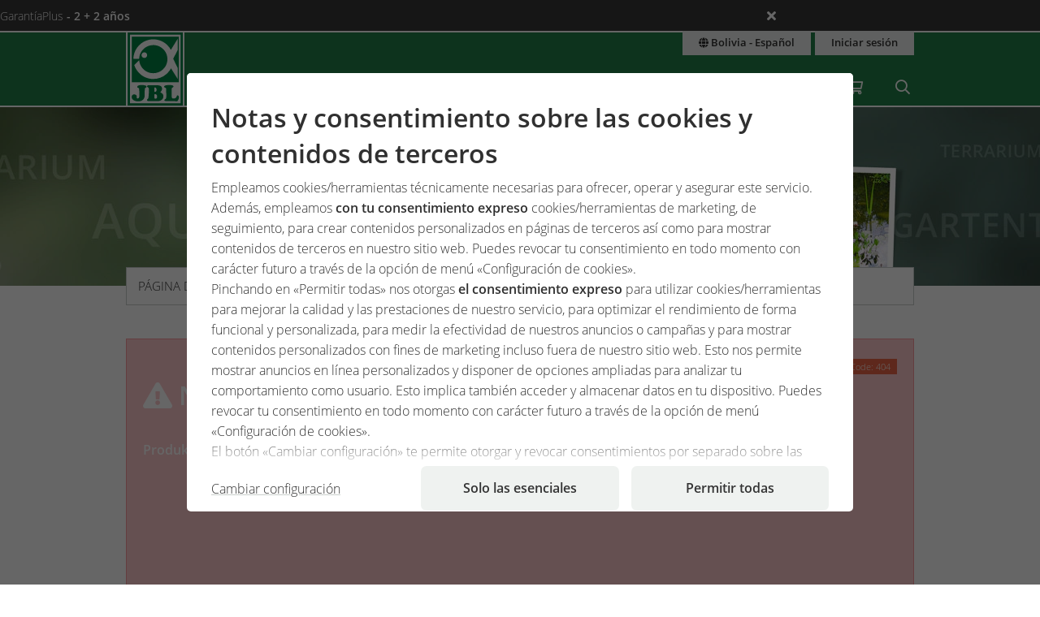

--- FILE ---
content_type: text/html;charset=UTF-8
request_url: https://www.jbl.de/?mod=products&func=detail&id=6465&country=bo&lang=es
body_size: 10976
content:
<!doctype html>
<html class="no-js" lang="es" prefix="og: http://ogp.me/ns#">
<head>
  <meta charset="utf-8">
  <meta name="viewport" content="width=device-width, initial-scale=1.0">
  <meta http-equiv="x-ua-compatible" content="ie=edge">
  <title>Error</title>
  <link as="font" href="/lib/fonts/JBLSans_Light/JBLSansLight.woff2?v=1" type="font/woff2" crossorigin="anonymous">
  <link as="font" href="/lib/fonts/JBLSans_Semibold/JBLSansSemibold.woff2?v=1" type="font/woff2" crossorigin="anonymous">
  <meta name="robots" content="all">
  <meta property="og:image" content="http://www.jbl.de/images/logos/logo.png">
  <meta property="og:type" content="website">
  <meta name="description" content="">
  <meta name="keywords" content="">
  <meta name="msapplication-TileColor" content="#ffffff">
  <meta name="msapplication-TileImage" content="/mstile-144x144.png?v=477PM8m827">
  <meta name="theme-color" content="#F5F7F5">
  <link rel="apple-touch-icon" sizes="57x57" href="/apple-touch-icon-57x57.png?v=477PM8m827">
  <link rel="apple-touch-icon" sizes="60x60" href="/apple-touch-icon-60x60.png?v=477PM8m827">
  <link rel="apple-touch-icon" sizes="72x72" href="/apple-touch-icon-72x72.png?v=477PM8m827">
  <link rel="apple-touch-icon" sizes="76x76" href="/apple-touch-icon-76x76.png?v=477PM8m827">
  <link rel="apple-touch-icon" sizes="114x114" href="/apple-touch-icon-114x114.png?v=477PM8m827">
  <link rel="apple-touch-icon" sizes="120x120" href="/apple-touch-icon-120x120.png?v=477PM8m827">
  <link rel="apple-touch-icon" sizes="144x144" href="/apple-touch-icon-144x144.png?v=477PM8m827">
  <link rel="apple-touch-icon" sizes="152x152" href="/apple-touch-icon-152x152.png?v=477PM8m827">
  <link rel="apple-touch-icon" sizes="180x180" href="/apple-touch-icon-180x180.png?v=477PM8m827">
  <link rel="icon" href="/favicon.ico?v=477PM8m827" sizes="32x32">
  <link rel="icon" type="image/png" href="/favicon-32x32.png?v=477PM8m827" sizes="32x32">
  <link rel="icon" type="image/png" href="/android-chrome-192x192.png?v=477PM8m827" sizes="192x192">
  <link rel="icon" type="image/png" href="/favicon-96x96.png?v=477PM8m827" sizes="96x96">
  <link rel="icon" type="image/png" href="/favicon-16x16.png?v=477PM8m827" sizes="16x16">
  <link rel="manifest" href="/manifest.json?v=477PM8m827">
  <link rel="mask-icon" href="/safari-pinned-tab.svg?v=477PM8m827" color="#208149">
  <link rel="shortcut icon" href="/favicon.ico?v=477PM8m827">
  <link rel="canonical" href="https://www.jbl.de/es/errorhandler/6465/error?country=bo">
  <link rel="alternate" hreflang="en-dz" href="https://www.jbl.de/en/error-handler/6465/error?country=dz">
  <link rel="alternate" hreflang="fr-dz" href="https://www.jbl.de/fr/erreurrevendeur/6465/erreur?country=dz">
  <link rel="alternate" hreflang="es-ar" href="https://www.jbl.de/es/errorhandler/6465/error?country=ar">
  <link rel="alternate" hreflang="en-au" href="https://www.jbl.de/en/error-handler/6465/error?country=au">
  <link rel="alternate" hreflang="nl-be" href="https://www.jbl.de/nl/errorhandelaar/6465/fout?country=be">
  <link rel="alternate" hreflang="de-be" href="https://www.jbl.de/de/errorhandler/6465/fehler?country=be">
  <link rel="alternate" hreflang="fr-be" href="https://www.jbl.de/fr/erreurrevendeur/6465/erreur?country=be">
  <link rel="alternate" hreflang="es-bo" href="https://www.jbl.de/es/errorhandler/6465/error?country=bo">
  <link rel="alternate" hreflang="en-ba" href="https://www.jbl.de/en/error-handler/6465/error?country=ba">
  <link rel="alternate" hreflang="pt-br" href="https://www.jbl.de/pt/errorhandler/6465/erro?country=br">
  <link rel="alternate" hreflang="en-bn" href="https://www.jbl.de/en/error-handler/6465/error?country=bn">
  <link rel="alternate" hreflang="en-bg" href="https://www.jbl.de/en/error-handler/6465/error?country=bg">
  <link rel="alternate" hreflang="tr-bg" href="https://www.jbl.de/tr/errorhandler/6465/hata?country=bg">
  <link rel="alternate" hreflang="en-ca" href="https://www.jbl.de/en/error-handler/6465/error?country=ca">
  <link rel="alternate" hreflang="fr-ca" href="https://www.jbl.de/fr/erreurrevendeur/6465/erreur?country=ca">
  <link rel="alternate" hreflang="cs-cz" href="https://www.jbl.de/cs/error-handler/6465/chyba?country=cz">
  <link rel="alternate" hreflang="es-cl" href="https://www.jbl.de/es/errorhandler/6465/error?country=cl">
  <link rel="alternate" hreflang="en-cn" href="https://www.jbl.de/en/error-handler/6465/error?country=cn">
  <link rel="alternate" hreflang="en-hr" href="https://www.jbl.de/en/error-handler/6465/error?country=hr">
  <link rel="alternate" hreflang="en-cy" href="https://www.jbl.de/en/error-handler/6465/error?country=cy">
  <link rel="alternate" hreflang="de-dk" href="https://www.jbl.de/de/errorhandler/6465/fehler?country=dk">
  <link rel="alternate" hreflang="en-dk" href="https://www.jbl.de/en/error-handler/6465/error?country=dk">
  <link rel="alternate" hreflang="de-de" href="https://www.jbl.de/de/errorhandler/6465/fehler?country=de">
  <link rel="alternate" hreflang="en-eg" href="https://www.jbl.de/en/error-handler/6465/error?country=eg">
  <link rel="alternate" hreflang="en-sv" href="https://www.jbl.de/en/error-handler/6465/error?country=sv">
  <link rel="alternate" hreflang="es-sv" href="https://www.jbl.de/es/errorhandler/6465/error?country=sv">
  <link rel="alternate" hreflang="en-ee" href="https://www.jbl.de/en/error-handler/6465/error?country=ee">
  <link rel="alternate" hreflang="en-fo" href="https://www.jbl.de/en/error-handler/6465/error?country=fo">
  <link rel="alternate" hreflang="en-fi" href="https://www.jbl.de/en/error-handler/6465/error?country=fi">
  <link rel="alternate" hreflang="en-fr" href="https://www.jbl.de/en/error-handler/6465/error?country=fr">
  <link rel="alternate" hreflang="fr-fr" href="https://www.jbl.de/fr/erreurrevendeur/6465/erreur?country=fr">
  <link rel="alternate" hreflang="en-ge" href="https://www.jbl.de/en/error-handler/6465/error?country=ge">
  <link rel="alternate" hreflang="en-gi" href="https://www.jbl.de/en/error-handler/6465/error?country=gi">
  <link rel="alternate" hreflang="es-gi" href="https://www.jbl.de/es/errorhandler/6465/error?country=gi">
  <link rel="alternate" hreflang="en-gb" href="https://www.jbl.de/en/error-handler/6465/error?country=gb">
  <link rel="alternate" hreflang="en-gr" href="https://www.jbl.de/en/error-handler/6465/error?country=gr">
  <link rel="alternate" hreflang="en-gl" href="https://www.jbl.de/en/error-handler/6465/error?country=gl">
  <link rel="alternate" hreflang="fr-gp" href="https://www.jbl.de/fr/erreurrevendeur/6465/erreur?country=gp">
  <link rel="alternate" hreflang="en-hk" href="https://www.jbl.de/en/error-handler/6465/error?country=hk">
  <link rel="alternate" hreflang="en-hu" href="https://www.jbl.de/en/error-handler/6465/error?country=hu">
  <link rel="alternate" hreflang="en-is" href="https://www.jbl.de/en/error-handler/6465/error?country=is">
  <link rel="alternate" hreflang="fr-re" href="https://www.jbl.de/fr/erreurrevendeur/6465/erreur?country=re">
  <link rel="alternate" hreflang="en-in" href="https://www.jbl.de/en/error-handler/6465/error?country=in">
  <link rel="alternate" hreflang="en-id" href="https://www.jbl.de/en/error-handler/6465/error?country=id">
  <link rel="alternate" hreflang="en-ir" href="https://www.jbl.de/en/error-handler/6465/error?country=ir">
  <link rel="alternate" hreflang="en-ie" href="https://www.jbl.de/en/error-handler/6465/error?country=ie">
  <link rel="alternate" hreflang="en-il" href="https://www.jbl.de/en/error-handler/6465/error?country=il">
  <link rel="alternate" hreflang="it-it" href="https://www.jbl.de/it/errorhandler/6465/errore?country=it">
  <link rel="alternate" hreflang="en-jp" href="https://www.jbl.de/en/error-handler/6465/error?country=jp">
  <link rel="alternate" hreflang="en-jo" href="https://www.jbl.de/en/error-handler/6465/error?country=jo">
  <link rel="alternate" hreflang="en-kz" href="https://www.jbl.de/en/error-handler/6465/error?country=kz">
  <link rel="alternate" hreflang="en-ke" href="https://www.jbl.de/en/error-handler/6465/error?country=ke">
  <link rel="alternate" hreflang="tr-cy" href="https://www.jbl.de/tr/errorhandler/6465/hata?country=cy">
  <link rel="alternate" hreflang="en-kr" href="https://www.jbl.de/en/error-handler/6465/error?country=kr">
  <link rel="alternate" hreflang="en-lv" href="https://www.jbl.de/en/error-handler/6465/error?country=lv">
  <link rel="alternate" hreflang="fr-mc" href="https://www.jbl.de/fr/erreurrevendeur/6465/erreur?country=mc">
  <link rel="alternate" hreflang="en-lb" href="https://www.jbl.de/en/error-handler/6465/error?country=lb">
  <link rel="alternate" hreflang="de-li" href="https://www.jbl.de/de/errorhandler/6465/fehler?country=li">
  <link rel="alternate" hreflang="en-lt" href="https://www.jbl.de/en/error-handler/6465/error?country=lt">
  <link rel="alternate" hreflang="fr-lu" href="https://www.jbl.de/fr/erreurrevendeur/6465/erreur?country=lu">
  <link rel="alternate" hreflang="de-lu" href="https://www.jbl.de/de/errorhandler/6465/fehler?country=lu">
  <link rel="alternate" hreflang="en-mg" href="https://www.jbl.de/en/error-handler/6465/error?country=mg">
  <link rel="alternate" hreflang="fr-mg" href="https://www.jbl.de/fr/erreurrevendeur/6465/erreur?country=mg">
  <link rel="alternate" hreflang="en-mw" href="https://www.jbl.de/en/error-handler/6465/error?country=mw">
  <link rel="alternate" hreflang="en-my" href="https://www.jbl.de/en/error-handler/6465/error?country=my">
  <link rel="alternate" hreflang="en-mt" href="https://www.jbl.de/en/error-handler/6465/error?country=mt">
  <link rel="alternate" hreflang="en-ma" href="https://www.jbl.de/en/error-handler/6465/error?country=ma">
  <link rel="alternate" hreflang="fr-mq" href="https://www.jbl.de/fr/erreurrevendeur/6465/erreur?country=mq">
  <link rel="alternate" hreflang="en-mu" href="https://www.jbl.de/en/error-handler/6465/error?country=mu">
  <link rel="alternate" hreflang="fr-yt" href="https://www.jbl.de/fr/erreurrevendeur/6465/erreur?country=yt">
  <link rel="alternate" hreflang="es-mx" href="https://www.jbl.de/es/errorhandler/6465/error?country=mx">
  <link rel="alternate" hreflang="en-md" href="https://www.jbl.de/en/error-handler/6465/error?country=md">
  <link rel="alternate" hreflang="nl-nl" href="https://www.jbl.de/nl/errorhandelaar/6465/fout?country=nl">
  <link rel="alternate" hreflang="en-nz" href="https://www.jbl.de/en/error-handler/6465/error?country=nz">
  <link rel="alternate" hreflang="en-kp" href="https://www.jbl.de/en/error-handler/6465/error?country=kp">
  <link rel="alternate" hreflang="en-no" href="https://www.jbl.de/en/error-handler/6465/error?country=no">
  <link rel="alternate" hreflang="fr-nc" href="https://www.jbl.de/fr/erreurrevendeur/6465/erreur?country=nc">
  <link rel="alternate" hreflang="de-at" href="https://www.jbl.de/de/errorhandler/6465/fehler?country=at">
  <link rel="alternate" hreflang="es-pe" href="https://www.jbl.de/es/errorhandler/6465/error?country=pe">
  <link rel="alternate" hreflang="en-ph" href="https://www.jbl.de/en/error-handler/6465/error?country=ph">
  <link rel="alternate" hreflang="pl-pl" href="https://www.jbl.de/pl/errorhandler/6465/bd?country=pl">
  <link rel="alternate" hreflang="pt-pt" href="https://www.jbl.de/pt/errorhandler/6465/erro?country=pt">
  <link rel="alternate" hreflang="en-ro" href="https://www.jbl.de/en/error-handler/6465/error?country=ro">
  <link rel="alternate" hreflang="it-sm" href="https://www.jbl.de/it/errorhandler/6465/errore?country=sm">
  <link rel="alternate" hreflang="de-ch" href="https://www.jbl.de/de/errorhandler/6465/fehler?country=ch">
  <link rel="alternate" hreflang="fr-sn" href="https://www.jbl.de/fr/erreurrevendeur/6465/erreur?country=sn">
  <link rel="alternate" hreflang="en-rs" href="https://www.jbl.de/en/error-handler/6465/error?country=rs">
  <link rel="alternate" hreflang="en-sg" href="https://www.jbl.de/en/error-handler/6465/error?country=sg">
  <link rel="alternate" hreflang="en-sk" href="https://www.jbl.de/en/error-handler/6465/error?country=sk">
  <link rel="alternate" hreflang="en-si" href="https://www.jbl.de/en/error-handler/6465/error?country=si">
  <link rel="alternate" hreflang="en-za" href="https://www.jbl.de/en/error-handler/6465/error?country=za">
  <link rel="alternate" hreflang="en-es" href="https://www.jbl.de/en/error-handler/6465/error?country=es">
  <link rel="alternate" hreflang="es-es" href="https://www.jbl.de/es/errorhandler/6465/error?country=es">
  <link rel="alternate" hreflang="fr-ch" href="https://www.jbl.de/fr/erreurrevendeur/6465/erreur?country=ch">
  <link rel="alternate" hreflang="en-se" href="https://www.jbl.de/en/error-handler/6465/error?country=se">
  <link rel="alternate" hreflang="it-ch" href="https://www.jbl.de/it/errorhandler/6465/errore?country=ch">
  <link rel="alternate" hreflang="en-sy" href="https://www.jbl.de/en/error-handler/6465/error?country=sy">
  <link rel="alternate" hreflang="en-tw" href="https://www.jbl.de/en/error-handler/6465/error?country=tw">
  <link rel="alternate" hreflang="en-th" href="https://www.jbl.de/en/error-handler/6465/error?country=th">
  <link rel="alternate" hreflang="tr-tr" href="https://www.jbl.de/tr/errorhandler/6465/hata?country=tr">
  <link rel="alternate" hreflang="en-ua" href="https://www.jbl.de/en/error-handler/6465/error?country=ua">
  <link rel="alternate" hreflang="en-ae" href="https://www.jbl.de/en/error-handler/6465/error?country=ae">
  <link rel="alternate" hreflang="en-us" href="https://www.jbl.de/en/error-handler/6465/error?country=us">
  <link rel="alternate" hreflang="en-vn" href="https://www.jbl.de/en/error-handler/6465/error?country=vn">
  <link rel="alternate" hreflang="ru-by" href="https://www.jbl.de/ru/obrabotchik-oshibok/6465/u?country=by">
  <link rel="alternate" hreflang="ru-kz" href="https://www.jbl.de/ru/obrabotchik-oshibok/6465/u?country=kz">
  <link rel="alternate" hreflang="ru-lv" href="https://www.jbl.de/ru/obrabotchik-oshibok/6465/u?country=lv">
  <link rel="alternate" hreflang="ru-ru" href="https://www.jbl.de/ru/obrabotchik-oshibok/6465/u?country=ru">
  <link rel="alternate" hreflang="ru-ua" href="https://www.jbl.de/ru/obrabotchik-oshibok/6465/u?country=ua">
  <link rel="alternate" hreflang="ru-ee" href="https://www.jbl.de/ru/obrabotchik-oshibok/6465/u?country=ee">
  <link rel="alternate" href="https://www.jbl.de/es/lang/mijbl-paas-e-idioma?country=bo" hreflang="x-default">
  <link rel="preload" as="style" href="/lib/cache/css/all_html_940.css" media="all">  <link rel="stylesheet" type="text/css" href="/lib/cache/css/all_html_940.css" media="all">
  <link rel="preload" as="style" href="/lib/cache/css/print_html_940.css" media="print">  <link rel="stylesheet" type="text/css" href="/lib/cache/css/print_html_940.css" media="print">
  <link rel="preload" as="script" href="/lib/cache/js/html_878_es.js">  <script rel="preload" src="/lib/cache/js/html_878_es.js"></script>
  <style type="text/css" media="all">
meta.foundation-version {
  font-family: "/5.5.1/";
}
meta.foundation-mq-small {
  font-family: "/only screen/";
  width: 0em;
}
meta.foundation-mq-small-only {
  font-family: "/only screen and (max-width: 40em)/";
  width: 0em;
}
meta.foundation-mq-medium {
  font-family: "/only screen and (min-width:40.063em)/";
  width: 40.063em;
}
meta.foundation-mq-medium-only {
  font-family: "/only screen and (min-width:40.063em) and (max-width:64em)/";
  width: 40.063em;
}
meta.foundation-mq-large {
  font-family: "/only screen and (min-width:64.063em)/";
  width: 64.063em;
}
meta.foundation-mq-large-only {
  font-family: "/only screen and (min-width:64.063em) and (max-width:75em)/";
  width: 64.063em;
}
meta.foundation-mq-xlarge {
  font-family: "/only screen and (min-width:95.063em)/";
  width: 95.063em;
}
meta.foundation-mq-xlarge-only {
  font-family: "/only screen and (min-width:95.063em) and (max-width:120em)/";
  width: 95.063em;
}
meta.foundation-mq-xxlarge {
  font-family: "/only screen and (min-width:120.063em)/";
  width: 120.063em;
}
meta.foundation-data-attribute-namespace {
  font-family: false;
}
.app-name-errorhandler .panel {
  color: #FFFFFF;
}
.app-name-errorhandler .panel p {
  font-weight: 500;
}
.app-name-errorhandler .panel code {
  display: block;
  white-space: pre-wrap;
  background-color: #fff;
  border: 1px solid #666;
  padding: 1rem;
  font-family: "Menlo", monospace;
  color: #000;
  overflow-x: auto;
  margin-bottom: 2rem;
  font-size: 1rem;
}
.app-name-errorhandler .panel code.trace {
  font-size: 0.72rem;
}
@media only screen and (min-width:40.063em) {
  .app-name-errorhandler .panel .content {
    min-height: 300px;
  }
}
.app-name-errorhandler .panel .button {
  border-style: solid;
  border-width: 0;
  cursor: pointer;
  font-family: "JBL Sans", "Helvetica Neue", Helvetica, Roboto, Arial, sans-serif;
  font-weight: 500;
  line-height: normal;
  margin: 0 0 1.25rem;
  position: relative;
  text-decoration: none;
  text-align: center;
  -webkit-appearance: none;
  -moz-appearance: none;
  border-radius: 0;
  display: inline-block;
  padding-top: 1rem;
  padding-right: 2rem;
  padding-bottom: 1.0625rem;
  padding-left: 2rem;
  font-size: 1rem;
  background-color: #FFFFFF;
  border-color: #cccccc;
  color: #333333;
  transition: background-color 300ms ease-out;
}
.app-name-errorhandler .panel .button:hover, .app-name-errorhandler .panel .button:focus {
  background-color: #cccccc;
}
.app-name-errorhandler .panel .button:hover, .app-name-errorhandler .panel .button:focus {
  color: #333333;
}
.app-name-errorhandler .panel .button .fa, .app-name-errorhandler .panel .button .ji, .app-name-errorhandler .panel .button .jf {
  color: #208149;
}
/*# sourceMappingURL=default.css.map */
  </style>
  <script type="application/ld+json">
  [{"@context":"https:\/\/schema.org","@type":"BreadcrumbList","itemListElement":[{"@type":"ListItem","position":1,"name":"P\u00e1gina de inicio","item":"https:\/\/www.jbl.de\/es?country=bo"},{"@type":"ListItem","position":2,"name":"Error","item":"https:\/\/www.jbl.de\/es\/errorhandler\/error?country=bo"}]}]
  </script>
  <meta name="google-site-verification" content="main_page_google_site_verification">
  <script src="https://rybbit.oct.de/api/script.js" data-site-id="df38283084e9" defer></script>
  <script async src="https://plausible.oct.de/js/pa-SZIhpREYqacSUIL7BO4m9.js"></script>
  <script>window.plausible=window.plausible||function(){(plausible.q=plausible.q||[]).push(arguments)},plausible.init=plausible.init||function(i){plausible.o=i||{}};plausible.init();</script>
</head>
<body id="page-body" class="app-errorhandler-execute app-name-errorhandler app-func-execute  ">
<section id="announcements_bar" class="announcements-bar visually-hidden">
 <div>
   <ul>
        <li data-id="5" data-update-date="2025-01-06 14:47:44"
        >
          <a href="/es/productsregistration/guaranteeplus/jbl-garantaaplus-la-garantaa-prolongada-de-4-aaos?country=bo">
          GarantíaPlus
          <strong>- 2 + 2 años</strong>
          </a>
          <div class="comment">Con la prolongación de garantía JBL GarantíaPlus obtienes una garantía extralarga ampliada de 4 años para tu producto de JBL a partir de la fecha de compra.</div>
        </li>
   </ul>
  <button class="close" aria-label="Ankündigungen schließen"><span class="ji ji-times"></span></button>
 </div>
</section>
<div class="off-canvas-wrap" data-offcanvas>
  <div class="inner-wrap">
    <nav class="tab-bar show-for-small-only" aria-hidden="true">
      <section class="left tab-bar-section">
        <span class="title">
          <a href="/"><span class="company-name">JBL GmbH & Co. KG</span></a>
        </span>
        <ul class="menu-cart-wrap">
          <li class="cart "><a aria-label="Carrito/lista de deseos" class="" href="/es/carrito?country=bo"><span class="fa fa-shopping-cart"></span>
<span style="display:none;" class="cart-count">0</span>
<span style="display:none;" class="wishlist-count">0</span></a></li>
<li class=" "><a aria-label="búsqueda" class="" href="/es/busqueda/servicios-bausqueda?country=bo"><span class="ji ji-search" ></span></a></li>
        </ul>
      </section>
      <section class="right-small">
        <a class="right-off-canvas-toggle" href="#navigation-mobil-right" >
          <span class="fa fa-bars"></span>
        </a>
      </section>
    </nav>
    <aside id="navigation-mobil-right" class="right-off-canvas-menu">
      <ul class="off-canvas-list">
        <li class=" "><a aria-label="Temas" class="" href="/es/temas/temario-de-jbl-sobre-su-aficiaon?country=bo">Temas</a></li>
<li class=" "><a aria-label="Productos y tienda" class="" href="/es/productos/tienda-jbl-para-el-acuario-el-estanque-y-el-terrario?country=bo">Productos y tienda</a></li>
<li class="  has-dropdown has-submenu"><a aria-label="Servicios" class="" href="/es/servicios?country=bo">Servicios</a><ul class="right-submenu"><li class="back"><a href="#">atrás</a></li><li><label>Servicios</label></li><li><a href="/es/servicios?country=bo">Servicios Mostrar</a></li><li class="aquariumnano group  has-submenu"><a aria-label="Laboratorios/calculadoras" class="" href="/es/calculadoras-laboratorios/servicios-laboratorioscalculadoras?country=bo">Laboratorios/calculadoras</a><ul class="right-submenu"><li class="back"><a href="#">atrás</a></li><li><label>Laboratorios/calculadoras</label></li><li><a href="/es/calculadoras-laboratorios/servicios-laboratorioscalculadoras?country=bo">Laboratorios/calculadoras Mostrar</a></li><li class="onlinehospital "><a aria-label="Hospital online" class="" href="/es/hospital-online?country=bo">Hospital online</a></li>
<li class="aquariumlab load_lab"><a aria-label="Laboratorio online JBL, análisis del agua" class="" href="/es/agua-analisis/load_lab/13/laboratorio-online-jbl-anaalisis-del-agua?country=bo">Laboratorio online JBL, análisis del agua</a></li>
<li class=" proscape_dosage"><a aria-label="Calculadora de fertilizante ProScape" class="" href="/es/proscape-dosage/proscape_dosage/calculadora-de-fertilizante-proscape?country=bo">Calculadora de fertilizante ProScape</a></li>
<li class=" proscape_substrate"><a aria-label="Calculadora de sustrato ProScape" class="" href="/es/proscape-substrate/proscape_substrate/calculadora-de-sustrato-proscape?country=bo">Calculadora de sustrato ProScape</a></li>
</ul></li>
<li class="group  has-submenu"><a aria-label="Páginas de presentación" class="" href="/es/landingpages/servicios-paaginas-de-presentaciaon?country=bo">Páginas de presentación</a><ul class="right-submenu"><li class="back"><a href="#">atrás</a></li><li><label>Páginas de presentación</label></li><li><a href="/es/landingpages/servicios-paaginas-de-presentaciaon?country=bo">Páginas de presentación Mostrar</a></li><li class="exclusive "><a aria-label="PROPOND" class="" href="/es/propond_2025/propond-natural-energy-optimized?country=bo">PROPOND</a></li>
<li class="exclusive "><a aria-label="PROTERRA" class="" href="/es/proterra/proterra-natural-variado?country=bo">PROTERRA</a></li>
<li class="pond "><a aria-label="Concepto 1-2-3 algae-free " class="" href="/es/1-2-3-adios-algas/concepto-1-2-3-algae-free?country=bo">Concepto 1-2-3 algae-free </a></li>
</ul></li>
<li class="support group  has-submenu"><a aria-label="Centro de Atención al Cliente" class="" href="/es/support/centro-de-atenciaon-al-cliente?country=bo">Centro de Atención al Cliente</a><ul class="right-submenu"><li class="back"><a href="#">atrás</a></li><li><label>Centro de Atención al Cliente</label></li><li><a href="/es/support/centro-de-atenciaon-al-cliente?country=bo">Centro de Atención al Cliente Mostrar</a></li><li class="aquariumfreshwater group "><a aria-label="Preguntas frecuentes" class="" href="/es/faq/servicios-preguntas-frecuentes?country=bo">Preguntas frecuentes</a></li>
<li class=" "><a aria-label="Registrar un producto" class="" href="/es/productregistration/registrar-un-producto?country=bo">Registrar un producto</a></li>
<li class="exclusive guaranteeplus"><a aria-label="GarantíaPlus" class="" href="/es/productguarantee/guaranteeplus/jbl-garantaaplus-la-garantaa-prolongada-de-4-aaos?country=bo">GarantíaPlus</a></li>
<li class=" "><a aria-label="Satisfacción de los clientes" class="" href="/es/satisfaccion-clientes/jbl-satisfacciaon-de-los-clientes?country=bo">Satisfacción de los clientes</a></li>
</ul></li>
<li class="exclusive "><a aria-label="Manuales y folletos" class="" href="/es/catalogo/servicios-manuales-y-folletos?country=bo">Manuales y folletos</a></li>
<li class="storelocator "><a aria-label="Localizador de tiendas" class="" href="/es/minorista-cercano/servicios-localizador-de-tiendas?country=bo">Localizador de tiendas</a></li>
</ul></li>
<li class="  has-dropdown has-submenu"><a aria-label="miJBL" class="" href="/es/mijbl?country=bo">miJBL</a><ul class="right-submenu"><li class="back"><a href="#">atrás</a></li><li><label>miJBL</label></li><li><a href="/es/mijbl?country=bo">miJBL Mostrar</a></li><li class="exclusive "><a aria-label="Blog" class="" href="/es/blog?country=bo">Blog</a></li>
<li class="exclusive "><a aria-label="Pódcast" class="" href="/es/pódcast/tropenfieber-hobby-meets-nature?country=bo">Pódcast</a></li>
<li class="exclusive "><a aria-label="Sorteos" class="" href="/es/concursos-sorteos/sorteos?country=bo">Sorteos</a></li>
<li class="newsletter exclusive "><a aria-label="Newsletter" class="" href="/es/newsletter?country=bo">Newsletter</a></li>
<li class="exclusive "><a aria-label="#jbldeal" class="" href="/es/jbldeal?country=bo">#jbldeal</a></li>
<li class="events exclusive "><a aria-label="Expediciones" class="" href="/es/expediciones?country=bo">Expediciones</a></li>
</ul></li>
<li class="company detail has-dropdown has-submenu"><a aria-label="Compañía" class="" href="/es/compaa/detail/7/jbl-empresa?country=bo">Compañía</a><ul class="right-submenu"><li class="back"><a href="#">atrás</a></li><li><label>Compañía</label></li><li><a href="/es/compaa/detail/7/jbl-empresa?country=bo">Compañía Mostrar</a></li><li class="exclusive section"><a aria-label="Sobre JBL" class="" href="/es/overview/section/22/empresa-sobre-jbl?country=bo">Sobre JBL</a></li>
<li class="company exclusive section"><a aria-label="Historia" class="" href="/es/historia/section/19?country=bo">Historia</a></li>
<li class="company exclusive section"><a aria-label="Filosofía" class="" href="/es/filosofa-de-la-empresa/section/20/empresa-filosofaa?country=bo">Filosofía</a></li>
<li class="exclusive section"><a aria-label="Investigación" class="" href="/es/research/section/21/compaaaa-investigaciaon?country=bo">Investigación</a></li>
<li class="exclusive section"><a aria-label="Gestión de calidad" class="" href="/es/quality/section/23/compaaaa-gestiaon-de-calidad?country=bo">Gestión de calidad</a></li>
<li class="exclusive section"><a aria-label="Producción" class="" href="/es/production/section/26/empresa-producciaon?country=bo">Producción</a></li>
<li class="company exclusive section"><a aria-label="Sostenibilidad" class="" href="/es/ecology/section/25/empresa-sostenibilidad?country=bo">Sostenibilidad</a></li>
<li class="exclusive section"><a aria-label="JBL en todo el mundo" class="" href="/es/worldwide/section/24/empresa-jbl-en-todo-el-mundo?country=bo">JBL en todo el mundo</a></li>
<li class="exclusive section"><a aria-label="Empleados" class="" href="/es/employee/section/27/compaaaa-empleados?country=bo">Empleados</a></li>
<li class="exclusive section"><a aria-label="Trabaja con nosotros" class="" href="/es/empresa-carreras/section/28/empresa-trabaja-con-nosotros?country=bo">Trabaja con nosotros</a></li>
<li class="exclusive "><a aria-label="Prensa" class="" href="/es/prensa?country=bo">Prensa</a></li>
<li class="company exclusive section"><a aria-label="Galardones" class="" href="/es/awards/section/35/galardones?country=bo">Galardones</a></li>
</ul></li>
      </ul>
      <div class="menu-functions text-center">
        <div class="menu-lang-block"><a aria-label="País e idioma" class="button small expand" href="/es/lang/mijbl-paas-e-idioma?current_app_name=ErrorHandler&amp;current_app_func=execute&amp;current_app_para=%257B%2522id%2522%253A%25226465%2522%257D&amp;country=bo"><span title="País e idioma" class="ji ji-globe"></span> Bolivia - Español</a></div>
<div class="menu-lang-block"><a aria-label="Iniciar sesión" class="button small expand" href="/es/login/mijbl-iniciar-sesiaon?country=bo">Iniciar sesión</a></div>
        <div class="menu-copyright">
          <div>&copy; 1968 - 2026
            <a href="https://www.jbl.de">JBL GmbH & Co. KG</a></div>
          <div>&copy; 2010 - 2026
            <a href="https://www.october-labs.de">October Labs GmbH</a></div>
        </div>
      </div>
    </aside>
    <div id="navigation-top-bar" class="contain-to-grid hide-for-small">
      <nav class="top-bar" data-topbar role="navigation">
        <ul class="title-area">
          <li class="name">
            <a href="/es?country=bo" aria-label="JBL GmbH & Co. KG"><span class="company-name">JBL GmbH & Co. KG</span></a>
          </li>
        </ul>
        <section class="top-bar-section">
          <ul class="left">
            <li class=" "><a aria-label="Temas" class="" href="/es/temas/temario-de-jbl-sobre-su-aficiaon?country=bo">Temas</a></li>
<li class=" "><a aria-label="Productos y tienda" class="" href="/es/productos/tienda-jbl-para-el-acuario-el-estanque-y-el-terrario?country=bo">Productos y tienda</a></li>
<li class="  has-dropdown"><a aria-label="Servicios" class="" href="/es/servicios?country=bo">Servicios</a><div class="dropdown"><div class="dropdown-box"><ul class=""><li class="aquariumnano group "><a aria-label="Laboratorios/calculadoras" class="" href="/es/calculadoras-laboratorios/servicios-laboratorioscalculadoras?country=bo">Laboratorios/calculadoras</a><ul class=""><li class="onlinehospital "><a aria-label="Hospital online" class="" href="/es/hospital-online?country=bo">Hospital online</a></li>
<li class="aquariumlab load_lab"><a aria-label="Laboratorio online JBL, análisis del agua" class="" href="/es/agua-analisis/load_lab/13/laboratorio-online-jbl-anaalisis-del-agua?country=bo">Laboratorio online JBL, análisis del agua</a></li>
<li class=" proscape_dosage"><a aria-label="Calculadora de fertilizante ProScape" class="" href="/es/proscape-dosage/proscape_dosage/calculadora-de-fertilizante-proscape?country=bo">Calculadora de fertilizante ProScape</a></li>
<li class=" proscape_substrate"><a aria-label="Calculadora de sustrato ProScape" class="" href="/es/proscape-substrate/proscape_substrate/calculadora-de-sustrato-proscape?country=bo">Calculadora de sustrato ProScape</a></li>
</ul></li>
<li class="group "><a aria-label="Páginas de presentación" class="" href="/es/landingpages/servicios-paaginas-de-presentaciaon?country=bo">Páginas de presentación</a><ul class=""><li class="exclusive "><a aria-label="PROPOND" class="" href="/es/propond_2025/propond-natural-energy-optimized?country=bo">PROPOND</a></li>
<li class="exclusive "><a aria-label="PROTERRA" class="" href="/es/proterra/proterra-natural-variado?country=bo">PROTERRA</a></li>
<li class="pond "><a aria-label="Concepto 1-2-3 algae-free " class="" href="/es/1-2-3-adios-algas/concepto-1-2-3-algae-free?country=bo">Concepto 1-2-3 algae-free </a></li>
</ul></li>
<li class="support group "><a aria-label="Centro de Atención al Cliente" class="" href="/es/support/centro-de-atenciaon-al-cliente?country=bo">Centro de Atención al Cliente</a><ul class=""><li class="aquariumfreshwater group "><a aria-label="Preguntas frecuentes" class="" href="/es/faq/servicios-preguntas-frecuentes?country=bo">Preguntas frecuentes</a></li>
<li class=" "><a aria-label="Registrar un producto" class="" href="/es/productregistration/registrar-un-producto?country=bo">Registrar un producto</a></li>
<li class="exclusive guaranteeplus"><a aria-label="GarantíaPlus" class="" href="/es/productguarantee/guaranteeplus/jbl-garantaaplus-la-garantaa-prolongada-de-4-aaos?country=bo">GarantíaPlus</a></li>
<li class=" "><a aria-label="Satisfacción de los clientes" class="" href="/es/satisfaccion-clientes/jbl-satisfacciaon-de-los-clientes?country=bo">Satisfacción de los clientes</a></li>
</ul></li>
<li class="exclusive "><a aria-label="Manuales y folletos" class="" href="/es/catalogo/servicios-manuales-y-folletos?country=bo">Manuales y folletos</a></li>
<li class="storelocator "><a aria-label="Localizador de tiendas" class="" href="/es/minorista-cercano/servicios-localizador-de-tiendas?country=bo">Localizador de tiendas</a></li>
</ul></div></div></li>
<li class="  has-dropdown"><a aria-label="miJBL" class="" href="/es/mijbl?country=bo">miJBL</a><div class="dropdown"><div class="dropdown-box"><ul class=""><li class="exclusive "><a aria-label="Blog" class="" href="/es/blog?country=bo">Blog</a></li>
<li class="exclusive "><a aria-label="Pódcast" class="" href="/es/pódcast/tropenfieber-hobby-meets-nature?country=bo">Pódcast</a></li>
<li class="exclusive "><a aria-label="Sorteos" class="" href="/es/concursos-sorteos/sorteos?country=bo">Sorteos</a></li>
<li class="newsletter exclusive "><a aria-label="Newsletter" class="" href="/es/newsletter?country=bo">Newsletter</a></li>
<li class="exclusive "><a aria-label="#jbldeal" class="" href="/es/jbldeal?country=bo">#jbldeal</a></li>
<li class="events exclusive "><a aria-label="Expediciones" class="" href="/es/expediciones?country=bo">Expediciones</a></li>
</ul></div></div></li>
<li class="company detail has-dropdown"><a aria-label="Compañía" class="" href="/es/compaa/detail/7/jbl-empresa?country=bo">Compañía</a><div class="dropdown"><div class="dropdown-box"><ul class=""><li class="exclusive section"><a aria-label="Sobre JBL" class="" href="/es/overview/section/22/empresa-sobre-jbl?country=bo">Sobre JBL</a></li>
<li class="company exclusive section"><a aria-label="Historia" class="" href="/es/historia/section/19?country=bo">Historia</a></li>
<li class="company exclusive section"><a aria-label="Filosofía" class="" href="/es/filosofa-de-la-empresa/section/20/empresa-filosofaa?country=bo">Filosofía</a></li>
<li class="exclusive section"><a aria-label="Investigación" class="" href="/es/research/section/21/compaaaa-investigaciaon?country=bo">Investigación</a></li>
<li class="exclusive section"><a aria-label="Gestión de calidad" class="" href="/es/quality/section/23/compaaaa-gestiaon-de-calidad?country=bo">Gestión de calidad</a></li>
<li class="exclusive section"><a aria-label="Producción" class="" href="/es/production/section/26/empresa-producciaon?country=bo">Producción</a></li>
<li class="company exclusive section"><a aria-label="Sostenibilidad" class="" href="/es/ecology/section/25/empresa-sostenibilidad?country=bo">Sostenibilidad</a></li>
<li class="exclusive section"><a aria-label="JBL en todo el mundo" class="" href="/es/worldwide/section/24/empresa-jbl-en-todo-el-mundo?country=bo">JBL en todo el mundo</a></li>
<li class="exclusive section"><a aria-label="Empleados" class="" href="/es/employee/section/27/compaaaa-empleados?country=bo">Empleados</a></li>
<li class="exclusive section"><a aria-label="Trabaja con nosotros" class="" href="/es/empresa-carreras/section/28/empresa-trabaja-con-nosotros?country=bo">Trabaja con nosotros</a></li>
<li class="exclusive "><a aria-label="Prensa" class="" href="/es/prensa?country=bo">Prensa</a></li>
<li class="company exclusive section"><a aria-label="Galardones" class="" href="/es/awards/section/35/galardones?country=bo">Galardones</a></li>
</ul></div></div></li>
          </ul>
          <ul class="right menu-icons">
            <li class="cart "><a aria-label="Carrito/lista de deseos" class="" href="/es/carrito?country=bo"><span class="fa fa-shopping-cart"></span>
<span style="display:none;" class="cart-count">0</span>
<span style="display:none;" class="wishlist-count">0</span></a></li>
<li class=" "><a aria-label="búsqueda" class="" href="/es/busqueda/servicios-bausqueda?country=bo"><span class="ji ji-search" ></span></a></li>
          </ul>
          <ul class="right top-overlay">
            <li class=" "><a aria-label="País e idioma" class="" href="/es/lang/mijbl-paas-e-idioma?current_app_name=ErrorHandler&amp;current_app_func=execute&amp;current_app_para=%257B%2522id%2522%253A%25226465%2522%257D&amp;country=bo"><span title="País e idioma" class="ji ji-globe"></span> Bolivia - Español</a></li>
<li class=" "><a aria-label="Iniciar sesión" class="" href="/es/login/mijbl-iniciar-sesiaon?country=bo">Iniciar sesión</a></li>
          </ul>
        </section>
      </nav>
    </div>
    <section class="header-banner">
        <div class="row">
          <div class="small-12 columns">
            <h1>
            Error
            <small></small>
            </h1>
            <div class="breadcrumbs"><div><a href="/es?country=bo">Página de inicio</a></div>
<div><a href="/es/errorhandler/error?country=bo">Error</a></div>
</div>
          </div>
        </div>
    </section>
    <div class="row content-block">
  <div class="columns small-12">
    <div class="panel error">
        <div class="content">
          <div class="row">
            <div class="columns small-6">
            </div>
            <div class="columns small-6 text-right">
              <span class="label warning">Error Code: 404</span>
            </div>
          </div>
          <h2><span class="ji ji-exclamation-triangle"></span> No se ha encontrado la página</h2>
          <p><br>Produkt konnte nicht gefunden werden</p>
        </div>
        <div class="text-right">
          <a class="button" href="/">JBL Homepage <span class="ji ji-home"></span></a>
        </div>
    </div>
  </div>
</div>
    <section class="footer-banner">
      <div class="row small-collapse" data-equalizer>
        <div class="small-6 medium-3 columns">
          <a href="/?mod=support&country=bo&lang=es" data-equalizer-watch>
            <div class="row small-collapse medium-uncollapse">
              <div class="small-9 columns">Tu opinión es importante para nosotros <span class="ji ji-next"></span></div>
              <div class="small-3 columns"><span class="ji ji-comment"></span> </div>
            </div>
          </a>
        </div>
        <div class="small-6 medium-3 columns">
          <a href="/?mod=storelocator&country=bo&lang=es" data-equalizer-watch>
            <div class="row  small-collapse medium-uncollapse">
              <div class="small-9 columns">Tus distribuidores especializados más cercanos <span class="ji ji-next"></span></div>
              <div class="small-3 columns"><span class="ji ji-map-marker"></span> </div>
            </div>
          </a>
        </div>
        <div class="small-6 medium-3 columns">
          <a href="/?mod=areas&func=section&id=25&country=bo&lang=es" data-equalizer-watch>
            <div class="row  small-collapse medium-uncollapse">
              <div class="small-9 columns">Sostenibilidad en JBL <span class="ji ji-next"></span></div>
              <div class="small-3 columns"><span class="ji ji-leaf"></span> </div>
            </div>
          </a>
        </div>
        <div class="small-6 medium-3 columns">
          <a href="/?mod=catalogorder&country=bo&lang=es" data-equalizer-watch>
            <div class="row  small-collapse medium-uncollapse">
              <div class="small-9 columns">Descargar catálogo <span class="ji ji-next"></span></div>
              <div class="small-3 columns"><span class="ji ji-file"></span> </div>
            </div>
          </a>
        </div>
      </div>
    </section>
    <footer class="page-footer">
      <div class="row">
        <div class="small-12 medium-3 medium-push-9 columns">
          <ul>
            <li class="web-push-footer hide">
              Notificaciones PUSH (emergentes) de JBL
              <ul>
                <li>
                  <p>Información inmediata en el navegador <span class="ji ji-info-circle webpush-info-dialog-open"></span></a>
                  <div class="webpush-subscription">
                    <button disabled data-push-state="working" class="secondary push-subscription-button">...</button>
                    <div class="state enabled">
                      <span class="ji ji-fw ji-bell"></span> <span>Tus notificaciones están activadas en este momento</span>
                    </div>
                    <div class="state disabled">
                      <span class="ji ji-fw ji-bell-slash"></span> <span>Tus notificaciones están desactivadas en este momento</span>
                    </div>
                    <div class="state incompatible">
                      <span class="ji ji-fw ji-bell-exclamation"></span> <span>Las notificaciones son incompatibles</span>
                    </div>
                    <div class="state working">
                      <span class="ji ji-fw ji-hourglass-start"></span> <span>Procesando las notificaciones</span>
                    </div>
                    <div class="web-push-message"></div>
                  </div>
                </li>
              </ul>
            </li>
            <li>
              Newsletter
              <ul>
                <li>
                  <p>
                    Regístrate ahora y no te pierdas ninguna de las novedades de JBL.
                  </p>
                  <a href="/?mod=newsletter&country=bo&lang=es" class="button secondary">Suscríbete a la newsletter <span class="ji ji-next"></span></a>
                </li>
                <li>
                  <div class="social-button">
                    <a href="//instagram.jbl.de" title="Instagram"><span class="ji ji-instagram-square"></span></a>
                    <a href="//facebook.jbl.de" title="Facebook"><span class="ji ji-facebook-square"></span></a>
                    <a href="//pinterest.jbl.de" title="Pinterest"><span class="ji ji-pinterest-square"></span></a>
                    <a href="//youtube.jbl.de" title="YouTube"><span class="ji ji-youtube"></span></a>
                  </div>
                </li>
              </ul>
            </li>
          </ul>
        </div>
        <div class="small-6 medium-3 medium-pull-3 columns">
          <ul>
            <li>
              Navegación
              <ul>
                <li class=" "><a aria-label="Temas" class="" href="/es/temas/temario-de-jbl-sobre-su-aficiaon?country=bo">Temas</a></li>
<li class=" "><a aria-label="Productos y tienda" class="" href="/es/productos/tienda-jbl-para-el-acuario-el-estanque-y-el-terrario?country=bo">Productos y tienda</a></li>
<li class=" "><a aria-label="Servicios" class="" href="/es/servicios?country=bo">Servicios</a></li>
<li class=" "><a aria-label="miJBL" class="" href="/es/mijbl?country=bo">miJBL</a></li>
<li class="company detail"><a aria-label="Compañía" class="" href="/es/compaa/detail/7/jbl-empresa?country=bo">Compañía</a></li>
              </ul>
            </li>
          </ul>
        </div>
        <div class="small-6 medium-3 medium-pull-3 columns">
          <ul>
            <li>
              Compañía
              <ul>
                <li class="exclusive section"><a aria-label="Sobre JBL" class="" href="/es/overview/section/22/empresa-sobre-jbl?country=bo">Sobre JBL</a></li>
<li class="company exclusive section"><a aria-label="Historia" class="" href="/es/historia/section/19?country=bo">Historia</a></li>
<li class="exclusive section"><a aria-label="Investigación" class="" href="/es/research/section/21/compaaaa-investigaciaon?country=bo">Investigación</a></li>
<li class="exclusive section"><a aria-label="Producción" class="" href="/es/production/section/26/empresa-producciaon?country=bo">Producción</a></li>
<li class="exclusive "><a aria-label="Prensa" class="" href="/es/prensa?country=bo">Prensa</a></li>
<li class="rss-feeds "><a aria-label="Canal RSS" class="" href="/es/rss?country=bo">Canal RSS</a></li>
              </ul>
            </li>
          </ul>
        </div>
        <div class="small-12 medium-3 medium-pull-3 columns">
          <ul>
            <li>
              Contacto
              <div class="row">
                <div class="small-6 medium-12 columns">
                  <ul>
                    <li>
                      <address>
                        JBL GmbH &amp; Co. KG<br>
                        Dieselstraße 3<br>
                        67141 Neuhofen<br>
                        Alemania
                      </address>
                    </li>
                  </ul>
                </div>
                <div class="small-6 medium-12 columns contact-links">
                  <ul>
                    <li class="support group "><a aria-label="Centro de Atención al Cliente" class="" href="/es/support/centro-de-atenciaon-al-cliente?country=bo">Centro de Atención al Cliente</a></li>
<li class=" "><a aria-label="Satisfacción de los clientes" class="" href="/es/satisfaccion-clientes/jbl-satisfacciaon-de-los-clientes?country=bo">Satisfacción de los clientes</a></li>
<li class="privacy "><a aria-label="Privacidad" class="" href="/es/privacidad?country=bo">Privacidad</a></li>
<li class="company "><a aria-label="Aviso legal" class="" href="/es/impresion/empresa-pie-de-imprenta?country=bo">Aviso legal</a></li>
<li class="company "><a aria-label="Condiciones Generales de Venta" class="" href="/es/general-terminos-y-condiciones/empresa-cgv?country=bo">Condiciones Generales de Venta</a></li>
<li class=" "><a aria-label="Gastos de envío" class="" href="/es/gastos-de-envio/mijbl-gastos-de-envao?country=bo">Gastos de envío</a></li>
<li class=" "><a aria-label="Política de cancelación" class="" href="/es/cancellationpolicy/polatica-de-cancelaciaon?country=bo">Política de cancelación</a></li>
<li class=" "><a aria-label="Ventajas de la tienda" class="" href="/es/shop-advantages/ventajas-de-la-tienda?country=bo">Ventajas de la tienda</a></li>
                    <li class="cookie-settings"><a class="uim-cookie-settings">Configuración de cookies</a></li>
                  </ul>
                </div>
              </div>
            </li>
          </ul>
        </div>
      </div>
    </footer>
    <a href="#" class="back-to-top"><span class="ji ji-chevron-up"></span></a>
  </div>
</div>
<div class="uim hide">
  <div class="overlay"></div>
  <div class="container basic-modal hide">
    <div class="content">
      <h2>Notas y consentimiento sobre las cookies y contenidos de terceros</h2>
      <p>
        Empleamos cookies/herramientas técnicamente necesarias para ofrecer, operar y asegurar este servicio. Además, empleamos
        <strong>con tu consentimiento expreso</strong>
        cookies/herramientas de marketing, de seguimiento, para crear contenidos personalizados en páginas de terceros así como para mostrar contenidos de terceros en nuestro sitio web.  Puedes revocar tu consentimiento en todo momento con carácter futuro a través de la opción de menú «Configuración de cookies».
        <br>
         Pinchando en «Permitir todas» nos otorgas
        <strong>el consentimiento expreso</strong>
        para utilizar cookies/herramientas para mejorar la calidad y las prestaciones de nuestro servicio, para optimizar el rendimiento de forma funcional y personalizada, para medir la efectividad de nuestros anuncios o campañas y para mostrar contenidos personalizados con fines de marketing incluso fuera de nuestro sitio web. Esto nos permite mostrar anuncios en línea personalizados y disponer de opciones ampliadas para analizar tu comportamiento como usuario. Esto implica también acceder y almacenar datos en tu dispositivo. Puedes revocar tu consentimiento en todo momento con carácter futuro a través de la opción de menú «Configuración de cookies».
        <br>
        El botón «Cambiar configuración» te permite otorgar y revocar consentimientos por separado sobre las cookies/herramientas y recibir información detallada sobre dichas cookies/herramientas que empleamos, sus fines y duraciones.
        <br>
        Pinchando en «Solo las esenciales» se emplearán únicamente las cookies/herramientas técnicamente imprescindibles.
      </p>
      <p>
        En nuestra
        <a class="underline" href="/?mod=privacy&country=bo&lang=es">
        <span>política de privacidad</span>
        </a>
        <span>
          obtendrá información de cómo tratamos sus datos personales y la finalidad de dicho tratamiento de datos.
        </span>
      </p>
      <div class="buttons-selection">
        <a class="underline"><span>Cambiar configuración</span></a>
        <div><a class="button secondary expand approve-none" aria-label="Solo las esenciales">Solo las esenciales</a></div>
        <div><a class="button secondary expand approve-all" aria-label="Permitir todas">Permitir todas</a></div>
      </div>
    </div>
  </div>
  <div class="container extended-modal hide">
    <div class="content">
      <h3>Configuración de cookies</h3>
      <div class="new-settings"></div>
      <div class="history hide"></div>
      <div class="buttons-grid">
        <div>
          <a class="underline toggle-history">
            <span id="show-history">Mostrar historial</span>
            <span id="hide-history" class="hide">Ocultar historial</span>
          </a>
        </div>
        <div>
          <a class="button secondary cancel">Cancelar</a>
          <a class="button save">Guardar</a>
        </div>
      </div>
    </div>
  </div>
</div>
<script src="/lib/js/responsiv_setup.js"></script>
<script type="text/javascript">
<!-- 
let shop_cart = null;
let user_information_manager = null;
let service_manager = null;
let shop_basket = null;
const link_yt_videos_api_get_texts = '/?mod=videos&func=get_texts&country=bo&lang=es';
const link_heremaps_api_get_texts = '/?mod=privacyconsent&func=get_heremaps_texts&country=bo&lang=es';
import("/lib/js/ServiceManager.js?v=1693212865").then(({ ServiceManager }) => {
    service_manager = new ServiceManager();
    service_manager.register_service_worker().then((success) => {
        if (success) {
        }
        else {
        }
    });
});
import("/lib/js/shop/Basket.js?v=1768316385").then(({ Basket }) => {
    shop_basket = new Basket('/es-bo/shopbasket/add', '/es-bo/shopbasket/get_amount');
    document.dispatchEvent(new CustomEvent(ShopEvents.BASKET_LOADED));
});
const uim_active = parseInt('1');
if (uim_active) {
    import("/lib/js/metrics/UserInformationManager.js?v=1737466066").then(({ UserInformationManager }) => {
        user_information_manager = new UserInformationManager('/?mod=userstatus&func=approved&country=bo&lang=es', {
            id: '315',
            mod: 'errorhandler',
            func: '',
            param_name: 'id',
            param_value: '6465',
        }, '');
    }).then(() => {
        document.dispatchEvent(new CustomEvent('UIMLoaded'));
    });
}
document.addEventListener('DOMContentLoaded', async () => {
    const price_articles = Array.from(document.querySelectorAll("[data-article-price]"));
    price_articles.forEach((article) => {
        if (article.dataset.articleCurrencyIso !== undefined && article.dataset.articleCurrencyIso !== ''
            && article.dataset.articlePrice !== undefined && article.dataset.articlePrice !== '') {
            article.textContent =
                new Intl.NumberFormat(navigator.language, {
                    style: 'currency',
                    currency: article.dataset.articleCurrencyIso,
                })
                    .format(+article.dataset.articlePrice);
        }
    });
    const number_formates = Array.from(document.querySelectorAll("[data-number-format]"));
    number_formates.forEach((number_format) => {
        if (number_format.dataset.numberFormat !== undefined) {
            let num = +number_format.textContent;
            let options = {};
            if (number_format.dataset.numberFormat === 'percent') {
                num /= 100;
                options = {
                    style: "percent",
                    minimumFractionDigits: 1,
                    maximumFractionDigits: 2,
                };
            }
            if (number_format.dataset.numberFormat === 'currency') {
                options = {
                    style: "currency",
                    currency: number_format.dataset.currency,
                    minimumFractionDigits: 1,
                    maximumFractionDigits: 2,
                };
            }
            number_format.textContent =
                new Intl.NumberFormat(navigator.language, options)
                    .format(num);
        }
    });
    const iso8601_dates = Array.from(document.querySelectorAll("[data-iso8601-date]"));
    iso8601_dates.forEach((iso8601_date) => {
        if (iso8601_date.textContent !== '') {
            let options = {
                year: 'numeric',
                month: '2-digit',
                day: '2-digit',
                hour: "2-digit",
                minute: "2-digit",
            };
            if (iso8601_date.dataset.iso8601Date !== undefined && iso8601_date.dataset.iso8601Date !== '') {
                if (iso8601_date.dataset.iso8601Date.toString().toLowerCase() === 'short') {
                    options = { timeStyle: 'short', dateStyle: 'short' };
                }
                else if (iso8601_date.dataset.iso8601Date.toString().toLowerCase() === 'long') {
                    options = { timeStyle: 'long', dateStyle: 'long' };
                }
                else {
                    try {
                        const json_options = JSON.parse(iso8601_date.dataset.iso8601Date);
                        if (json_options !== undefined && json_options) {
                            options = json_options;
                        }
                    }
                    catch (e) {
                        console.error(e.message);
                    }
                }
            }
            const date = new Date(iso8601_date.textContent);
            const intl = new Intl.DateTimeFormat(navigator.language, options);
            const intl_title = new Intl.DateTimeFormat(navigator.language, { timeStyle: 'long', dateStyle: 'long' });
            if (date instanceof Date && intl instanceof Intl.DateTimeFormat) {
                iso8601_date.textContent = intl.format(date);
                iso8601_date.title = intl_title.format(date);
            }
        }
    });
    if (document.querySelector("div.pagination-block")) {
        import("/lib/js/Pagination.js?v=1693212624").then(pagination => pagination.add_listeners());
    }
    const dom_web_push_footer = document.querySelector('footer .web-push-footer');
    if (dom_web_push_footer) {
        import("/lib/js/webpush/NotificationManager.js?v=1702293595").then(({ NotificationManager }) => {
            const nm = new NotificationManager('BFVMBuI1x1twPtiBmlE-iGGIHAwwqDA3mdivhcJsXVg4Hb6nx7IN1Bf4IftVj4fiqXnwmUXfmqE8zsrbPGJ1P5A', '/es-bo/webpushnotification/subscribe', '/es-bo/webpushnotification/get_texts', dom_web_push_footer.querySelector('.web-push-message'), dom_web_push_footer.querySelector('button.push-subscription-button'));
            document.addEventListener('NotificationManager:Enabled', (e) => {
            });
            document.addEventListener('NotificationManager:Disabled', (e) => {
            });
            dom_web_push_footer.classList.remove('hide');
        });
    }
    const dom_wpn_dialog = document.querySelector('dialog.webpush-info-dialog');
    if (dom_wpn_dialog) {
        const dom_buttons_open = Array.from(document.querySelectorAll('.webpush-info-dialog-open'));
        if (dom_buttons_open.length === 0)
            return;
        dom_buttons_open.forEach((dom_button) => {
            dom_button.addEventListener('click', () => {
                dom_wpn_dialog.showModal();
                document.querySelector('body').style.overflow = 'hidden';
            });
        });
        dom_wpn_dialog.addEventListener('close', () => {
            document.querySelector('body').style.overflow = 'auto';
        });
        dom_wpn_dialog.querySelector('header a.secondary').addEventListener('click', (event) => {
            event.preventDefault();
            dom_wpn_dialog.close();
        });
    }
    const dom_cart_counts = document.querySelectorAll('span.cart-count');
    async function update_basket_counter() {
        const amount = await shop_basket.get_amount();
        dom_cart_counts.forEach((dom_cart_count) => {
            dom_cart_count.textContent = amount.toString();
            if (amount > 0) {
                dom_cart_count.style.display = 'unset';
            }
            else {
                dom_cart_count.style.display = 'none';
            }
        });
    }
    document.addEventListener(ShopEvents.BASKET_LOADED, async (event) => {
        await update_basket_counter();
    });
    document.addEventListener(ShopEvents.PRODUCT_COUNT_UPDATED, async (event) => {
        await update_basket_counter();
    });
});
jQuery(document).ready(function () {
    document.querySelectorAll('[data-slick]').forEach(element => {
        jQuery(element).slick();
    });
    (function userstatus_update() {
        var url = '/?mod=userstatus&func=update&country=bo&lang=es';
        if (url != '') {
            jQuery.ajax({
                method: 'POST',
                url: url,
                data: {
                    'app_name': 'errorhandler',
                    'app_func': 'execute',
                },
                complete: function () {
                    setTimeout(userstatus_update, 10000);
                },
            });
        }
    })();
});
//#


 -->
</script>
<dialog class="webpush-info-dialog">
  <header>
    <form method="dialog">
      <div class="buttons-grid">
        <div>
          <h3>Notificaciones PUSH (emergentes) de JBL</h3>
        </div>
        <div>
          <a class="secondary"><span class="ji ji-cancel"></span></a>
        </div>
      </div>
    </form>
  </header>
  <main>
    <p>
      ¿Qué son las notificaciones PUSH? Como parte del estándar W3C, las notificaciones de escritorio definen una API para las notificaciones destinadas a los usuarios finales, que serán enviadas por medio de notificaciones al navegador del equipo de sobremesa y/o dispositivo móvil del usuario. Las notificaciones aparecen en los terminales de la forma que el usuario final conoce por las app instaladas en el dispositivo (p. ej., correos electrónicos).
      Las notificaciones aparecen en los terminales de la forma que el usuario final conoce por las app instaladas en el dispositivo (p. ej., correos electrónicos).
    </p>
    <p>
      Una notificación permite notificar al usuario sobre un suceso como, p. ej., un artículo nuevo en un blog, un sorteo o un vale fuera del contexto de una página web.
    </p>
    <p>
      Estas notificaciones permiten al propietario de una página web ponerse en contacto con sus usuarios siempre que estos tengan un navegador abierto, independientemente de si el usuario está visitando la página web en ese momento o no.
    </p>
    <p>
      Para poder enviar notificaciones de escritorio solo se necesita una página web con un código web push instalado. Así, las marcas que no tengan app también pueden beneficiarse de las muchas ventajas que ofrecen las notificaciones emergentes (también denominadas push, comunicaciones personalizadas en tiempo real justo en el momento adecuado).
    </p>
    <p>
      Las notificaciones de escritorio son parte del estándar W3C y definen una API para las notificaciones destinadas a los usuarios finales. Una notificación permite notificar al usuario sobre un suceso como, p. ej., un artículo nuevo en un blog, fuera del contexto de una página web.
    </p>
    <p>
      JBL GmbH &amp; Co. KG ofrece este servicio de forma gratuita, el cual puede activarse tan fácilmente como se puede desactivar.
    </p>
  </main>
</dialog>
</body>
</html>
